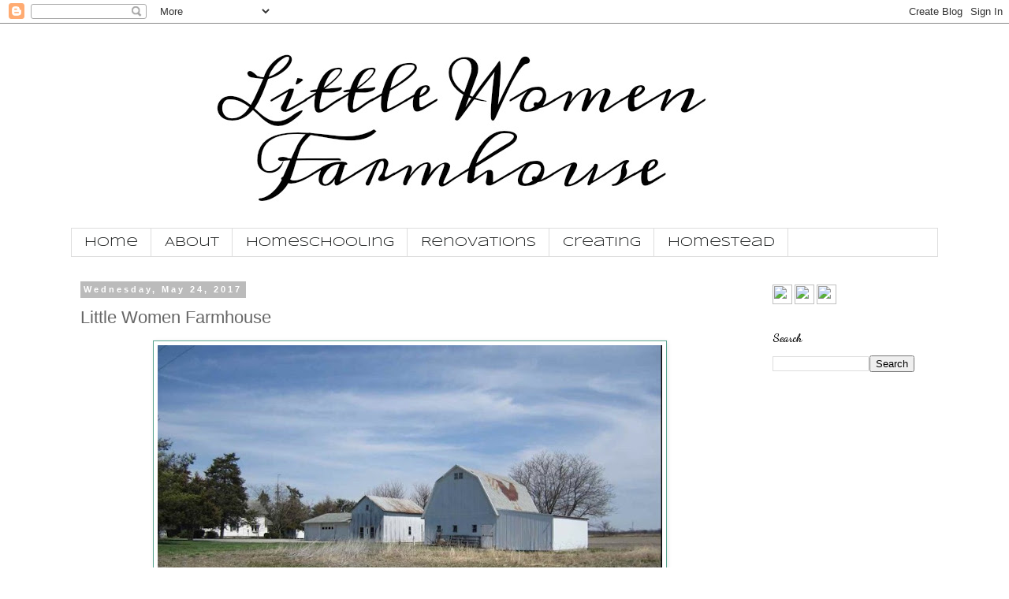

--- FILE ---
content_type: text/html; charset=UTF-8
request_url: http://www.littlewomenfarmhouse.com/2017/05/little-women-farmhouse.html
body_size: 20450
content:
<!DOCTYPE html>
<html class='v2' dir='ltr' xmlns='http://www.w3.org/1999/xhtml' xmlns:b='http://www.google.com/2005/gml/b' xmlns:data='http://www.google.com/2005/gml/data' xmlns:expr='http://www.google.com/2005/gml/expr'>
<head>
<link href='https://www.blogger.com/static/v1/widgets/335934321-css_bundle_v2.css' rel='stylesheet' type='text/css'/>
<meta content='width=1100' name='viewport'/>
<meta content='text/html; charset=UTF-8' http-equiv='Content-Type'/>
<meta content='blogger' name='generator'/>
<link href='http://www.littlewomenfarmhouse.com/favicon.ico' rel='icon' type='image/x-icon'/>
<link href='http://www.littlewomenfarmhouse.com/2017/05/little-women-farmhouse.html' rel='canonical'/>
<link rel="alternate" type="application/atom+xml" title="Little Women Farmhouse - Atom" href="http://www.littlewomenfarmhouse.com/feeds/posts/default" />
<link rel="alternate" type="application/rss+xml" title="Little Women Farmhouse - RSS" href="http://www.littlewomenfarmhouse.com/feeds/posts/default?alt=rss" />
<link rel="service.post" type="application/atom+xml" title="Little Women Farmhouse - Atom" href="https://www.blogger.com/feeds/7450627625081859759/posts/default" />

<link rel="alternate" type="application/atom+xml" title="Little Women Farmhouse - Atom" href="http://www.littlewomenfarmhouse.com/feeds/8399088963587413487/comments/default" />
<!--Can't find substitution for tag [blog.ieCssRetrofitLinks]-->
<link href='https://blogger.googleusercontent.com/img/b/R29vZ2xl/AVvXsEhPnq_9dpylEqRkRdZlrWdveGSw1j3z7nYj6o_nnOu17HEbYt4dvvMQZiHc1lfPZ5_Q1fAMBsKG8NCljZw8snlpxgHlafBDHKqy8y6mzHC3xV3-PtmkCyTO9s_C_ibHAnneoP7MEZeTcM2J/s640/FullSizeRender.jpg' rel='image_src'/>
<meta content='http://www.littlewomenfarmhouse.com/2017/05/little-women-farmhouse.html' property='og:url'/>
<meta content='Little Women Farmhouse' property='og:title'/>
<meta content='     I&#39;m fairly sure everyone else refers to our farmhouse as the &quot;Rooster on the Barn Farmhouse.&quot; But I&#39;m referring to it as the Little Wom...' property='og:description'/>
<meta content='https://blogger.googleusercontent.com/img/b/R29vZ2xl/AVvXsEhPnq_9dpylEqRkRdZlrWdveGSw1j3z7nYj6o_nnOu17HEbYt4dvvMQZiHc1lfPZ5_Q1fAMBsKG8NCljZw8snlpxgHlafBDHKqy8y6mzHC3xV3-PtmkCyTO9s_C_ibHAnneoP7MEZeTcM2J/w1200-h630-p-k-no-nu/FullSizeRender.jpg' property='og:image'/>
<title>Little Women Farmhouse: Little Women Farmhouse</title>
<style type='text/css'>@font-face{font-family:'Dancing Script';font-style:normal;font-weight:700;font-display:swap;src:url(//fonts.gstatic.com/s/dancingscript/v29/If2cXTr6YS-zF4S-kcSWSVi_sxjsohD9F50Ruu7B1i03Rep8hNX6plRPjLo.woff2)format('woff2');unicode-range:U+0102-0103,U+0110-0111,U+0128-0129,U+0168-0169,U+01A0-01A1,U+01AF-01B0,U+0300-0301,U+0303-0304,U+0308-0309,U+0323,U+0329,U+1EA0-1EF9,U+20AB;}@font-face{font-family:'Dancing Script';font-style:normal;font-weight:700;font-display:swap;src:url(//fonts.gstatic.com/s/dancingscript/v29/If2cXTr6YS-zF4S-kcSWSVi_sxjsohD9F50Ruu7B1i03ROp8hNX6plRPjLo.woff2)format('woff2');unicode-range:U+0100-02BA,U+02BD-02C5,U+02C7-02CC,U+02CE-02D7,U+02DD-02FF,U+0304,U+0308,U+0329,U+1D00-1DBF,U+1E00-1E9F,U+1EF2-1EFF,U+2020,U+20A0-20AB,U+20AD-20C0,U+2113,U+2C60-2C7F,U+A720-A7FF;}@font-face{font-family:'Dancing Script';font-style:normal;font-weight:700;font-display:swap;src:url(//fonts.gstatic.com/s/dancingscript/v29/If2cXTr6YS-zF4S-kcSWSVi_sxjsohD9F50Ruu7B1i03Sup8hNX6plRP.woff2)format('woff2');unicode-range:U+0000-00FF,U+0131,U+0152-0153,U+02BB-02BC,U+02C6,U+02DA,U+02DC,U+0304,U+0308,U+0329,U+2000-206F,U+20AC,U+2122,U+2191,U+2193,U+2212,U+2215,U+FEFF,U+FFFD;}@font-face{font-family:'Syncopate';font-style:normal;font-weight:400;font-display:swap;src:url(//fonts.gstatic.com/s/syncopate/v24/pe0sMIuPIYBCpEV5eFdCC_e_Kdxic2wp.woff2)format('woff2');unicode-range:U+0100-02BA,U+02BD-02C5,U+02C7-02CC,U+02CE-02D7,U+02DD-02FF,U+0304,U+0308,U+0329,U+1D00-1DBF,U+1E00-1E9F,U+1EF2-1EFF,U+2020,U+20A0-20AB,U+20AD-20C0,U+2113,U+2C60-2C7F,U+A720-A7FF;}@font-face{font-family:'Syncopate';font-style:normal;font-weight:400;font-display:swap;src:url(//fonts.gstatic.com/s/syncopate/v24/pe0sMIuPIYBCpEV5eFdCBfe_Kdxicw.woff2)format('woff2');unicode-range:U+0000-00FF,U+0131,U+0152-0153,U+02BB-02BC,U+02C6,U+02DA,U+02DC,U+0304,U+0308,U+0329,U+2000-206F,U+20AC,U+2122,U+2191,U+2193,U+2212,U+2215,U+FEFF,U+FFFD;}</style>
<style id='page-skin-1' type='text/css'><!--
/*
-----------------------------------------------
Blogger Template Style
Name:     Simple
Designer: Blogger
URL:      www.blogger.com
----------------------------------------------- */
/* Content
----------------------------------------------- */
body {
font: normal normal 12px 'Trebuchet MS', Trebuchet, Verdana, sans-serif;
color: #666666;
background: #ffffff none repeat scroll top left;
padding: 0 0 0 0;
}
html body .region-inner {
min-width: 0;
max-width: 100%;
width: auto;
}
h2 {
font-size: 22px;
}
a:link {
text-decoration:none;
color: #2288bb;
}
a:visited {
text-decoration:none;
color: #888888;
}
a:hover {
text-decoration:underline;
color: #33aaff;
}
.body-fauxcolumn-outer .fauxcolumn-inner {
background: transparent none repeat scroll top left;
_background-image: none;
}
.body-fauxcolumn-outer .cap-top {
position: absolute;
z-index: 1;
height: 400px;
width: 100%;
}
.body-fauxcolumn-outer .cap-top .cap-left {
width: 100%;
background: transparent none repeat-x scroll top left;
_background-image: none;
}
.content-outer {
-moz-box-shadow: 0 0 0 rgba(0, 0, 0, .15);
-webkit-box-shadow: 0 0 0 rgba(0, 0, 0, .15);
-goog-ms-box-shadow: 0 0 0 #333333;
box-shadow: 0 0 0 rgba(0, 0, 0, .15);
margin-bottom: 1px;
}
.content-inner {
padding: 10px 40px;
}
.content-inner {
background-color: #ffffff;
}
/* Header
----------------------------------------------- */
.header-outer {
background: transparent none repeat-x scroll 0 -400px;
_background-image: none;
}
.Header h1 {
font: normal normal 40px 'Trebuchet MS',Trebuchet,Verdana,sans-serif;
color: #000000;
text-shadow: 0 0 0 rgba(0, 0, 0, .2);
}
.Header h1 a {
color: #000000;
}
.Header .description {
font-size: 18px;
color: #000000;
}
.header-inner .Header .titlewrapper {
padding: 22px 0;
}
.header-inner .Header .descriptionwrapper {
padding: 0 0;
}
/* Tabs
----------------------------------------------- */
.tabs-inner .section:first-child {
border-top: 0 solid #dddddd;
}
.tabs-inner .section:first-child ul {
margin-top: -1px;
border-top: 1px solid #dddddd;
border-left: 1px solid #dddddd;
border-right: 1px solid #dddddd;
}
.tabs-inner .widget ul {
background: #ffffff none repeat-x scroll 0 -800px;
_background-image: none;
border-bottom: 1px solid #dddddd;
margin-top: 0;
margin-left: -30px;
margin-right: -30px;
}
.tabs-inner .widget li a {
display: inline-block;
padding: .6em 1em;
font: normal normal 16px Syncopate;
color: #191b1b;
border-left: 1px solid #ffffff;
border-right: 1px solid #dddddd;
}
.tabs-inner .widget li:first-child a {
border-left: none;
}
.tabs-inner .widget li.selected a, .tabs-inner .widget li a:hover {
color: #000000;
background-color: #eeeeee;
text-decoration: none;
}
/* Columns
----------------------------------------------- */
.main-outer {
border-top: 0 solid transparent;
}
.fauxcolumn-left-outer .fauxcolumn-inner {
border-right: 1px solid transparent;
}
.fauxcolumn-right-outer .fauxcolumn-inner {
border-left: 1px solid transparent;
}
/* Headings
----------------------------------------------- */
div.widget > h2,
div.widget h2.title {
margin: 0 0 1em 0;
font: normal bold 14px Dancing Script;
color: #000000;
}
/* Widgets
----------------------------------------------- */
.widget .zippy {
color: #999999;
text-shadow: 2px 2px 1px rgba(0, 0, 0, .1);
}
.widget .popular-posts ul {
list-style: none;
}
/* Posts
----------------------------------------------- */
h2.date-header {
font: normal bold 11px Arial, Tahoma, Helvetica, FreeSans, sans-serif;
}
.date-header span {
background-color: #bbbbbb;
color: #ffffff;
padding: 0.4em;
letter-spacing: 3px;
margin: inherit;
}
.main-inner {
padding-top: 35px;
padding-bottom: 65px;
}
.main-inner .column-center-inner {
padding: 0 0;
}
.main-inner .column-center-inner .section {
margin: 0 1em;
}
.post {
margin: 0 0 45px 0;
}
h3.post-title, .comments h4 {
font: normal normal 22px 'Trebuchet MS',Trebuchet,Verdana,sans-serif;
margin: .75em 0 0;
}
.post-body {
font-size: 110%;
line-height: 1.4;
position: relative;
}
.post-body img, .post-body .tr-caption-container, .Profile img, .Image img,
.BlogList .item-thumbnail img {
padding: 2px;
background: #ffffff;
border: 1px solid #57a38e;
-moz-box-shadow: 1px 1px 5px rgba(0, 0, 0, .1);
-webkit-box-shadow: 1px 1px 5px rgba(0, 0, 0, .1);
box-shadow: 1px 1px 5px rgba(0, 0, 0, .1);
}
.post-body img, .post-body .tr-caption-container {
padding: 5px;
}
.post-body .tr-caption-container {
color: #77604d;
}
.post-body .tr-caption-container img {
padding: 0;
background: transparent;
border: none;
-moz-box-shadow: 0 0 0 rgba(0, 0, 0, .1);
-webkit-box-shadow: 0 0 0 rgba(0, 0, 0, .1);
box-shadow: 0 0 0 rgba(0, 0, 0, .1);
}
.post-header {
margin: 0 0 1.5em;
line-height: 1.6;
font-size: 90%;
}
.post-footer {
margin: 20px -2px 0;
padding: 5px 10px;
color: #666666;
background-color: #eeeeee;
border-bottom: 1px solid #eeeeee;
line-height: 1.6;
font-size: 90%;
}
#comments .comment-author {
padding-top: 1.5em;
border-top: 1px solid transparent;
background-position: 0 1.5em;
}
#comments .comment-author:first-child {
padding-top: 0;
border-top: none;
}
.avatar-image-container {
margin: .2em 0 0;
}
#comments .avatar-image-container img {
border: 1px solid #57a38e;
}
/* Comments
----------------------------------------------- */
.comments .comments-content .icon.blog-author {
background-repeat: no-repeat;
background-image: url([data-uri]);
}
.comments .comments-content .loadmore a {
border-top: 1px solid #999999;
border-bottom: 1px solid #999999;
}
.comments .comment-thread.inline-thread {
background-color: #eeeeee;
}
.comments .continue {
border-top: 2px solid #999999;
}
/* Accents
---------------------------------------------- */
.section-columns td.columns-cell {
border-left: 1px solid transparent;
}
.blog-pager {
background: transparent url(//www.blogblog.com/1kt/simple/paging_dot.png) repeat-x scroll top center;
}
.blog-pager-older-link, .home-link,
.blog-pager-newer-link {
background-color: #ffffff;
padding: 5px;
}
.footer-outer {
border-top: 1px dashed #bbbbbb;
}
/* Mobile
----------------------------------------------- */
body.mobile  {
background-size: auto;
}
.mobile .body-fauxcolumn-outer {
background: transparent none repeat scroll top left;
}
.mobile .body-fauxcolumn-outer .cap-top {
background-size: 100% auto;
}
.mobile .content-outer {
-webkit-box-shadow: 0 0 3px rgba(0, 0, 0, .15);
box-shadow: 0 0 3px rgba(0, 0, 0, .15);
}
.mobile .tabs-inner .widget ul {
margin-left: 0;
margin-right: 0;
}
.mobile .post {
margin: 0;
}
.mobile .main-inner .column-center-inner .section {
margin: 0;
}
.mobile .date-header span {
padding: 0.1em 10px;
margin: 0 -10px;
}
.mobile h3.post-title {
margin: 0;
}
.mobile .blog-pager {
background: transparent none no-repeat scroll top center;
}
.mobile .footer-outer {
border-top: none;
}
.mobile .main-inner, .mobile .footer-inner {
background-color: #ffffff;
}
.mobile-index-contents {
color: #666666;
}
.mobile-link-button {
background-color: #2288bb;
}
.mobile-link-button a:link, .mobile-link-button a:visited {
color: #ffffff;
}
.mobile .tabs-inner .section:first-child {
border-top: none;
}
.mobile .tabs-inner .PageList .widget-content {
background-color: #eeeeee;
color: #000000;
border-top: 1px solid #dddddd;
border-bottom: 1px solid #dddddd;
}
.mobile .tabs-inner .PageList .widget-content .pagelist-arrow {
border-left: 1px solid #dddddd;
}

--></style>
<style id='template-skin-1' type='text/css'><!--
body {
min-width: 1180px;
}
.content-outer, .content-fauxcolumn-outer, .region-inner {
min-width: 1180px;
max-width: 1180px;
_width: 1180px;
}
.main-inner .columns {
padding-left: 0px;
padding-right: 240px;
}
.main-inner .fauxcolumn-center-outer {
left: 0px;
right: 240px;
/* IE6 does not respect left and right together */
_width: expression(this.parentNode.offsetWidth -
parseInt("0px") -
parseInt("240px") + 'px');
}
.main-inner .fauxcolumn-left-outer {
width: 0px;
}
.main-inner .fauxcolumn-right-outer {
width: 240px;
}
.main-inner .column-left-outer {
width: 0px;
right: 100%;
margin-left: -0px;
}
.main-inner .column-right-outer {
width: 240px;
margin-right: -240px;
}
#layout {
min-width: 0;
}
#layout .content-outer {
min-width: 0;
width: 800px;
}
#layout .region-inner {
min-width: 0;
width: auto;
}
--></style>
<link href='https://www.blogger.com/dyn-css/authorization.css?targetBlogID=7450627625081859759&amp;zx=744335f6-8539-4716-8cfc-5a0a3ca8912b' media='none' onload='if(media!=&#39;all&#39;)media=&#39;all&#39;' rel='stylesheet'/><noscript><link href='https://www.blogger.com/dyn-css/authorization.css?targetBlogID=7450627625081859759&amp;zx=744335f6-8539-4716-8cfc-5a0a3ca8912b' rel='stylesheet'/></noscript>
<meta name='google-adsense-platform-account' content='ca-host-pub-1556223355139109'/>
<meta name='google-adsense-platform-domain' content='blogspot.com'/>

<link rel="stylesheet" href="https://fonts.googleapis.com/css2?display=swap&family=Calibri"></head>
<body class='loading variant-simplysimple'>
<div class='navbar section' id='navbar'><div class='widget Navbar' data-version='1' id='Navbar1'><script type="text/javascript">
    function setAttributeOnload(object, attribute, val) {
      if(window.addEventListener) {
        window.addEventListener('load',
          function(){ object[attribute] = val; }, false);
      } else {
        window.attachEvent('onload', function(){ object[attribute] = val; });
      }
    }
  </script>
<div id="navbar-iframe-container"></div>
<script type="text/javascript" src="https://apis.google.com/js/platform.js"></script>
<script type="text/javascript">
      gapi.load("gapi.iframes:gapi.iframes.style.bubble", function() {
        if (gapi.iframes && gapi.iframes.getContext) {
          gapi.iframes.getContext().openChild({
              url: 'https://www.blogger.com/navbar/7450627625081859759?po\x3d8399088963587413487\x26origin\x3dhttp://www.littlewomenfarmhouse.com',
              where: document.getElementById("navbar-iframe-container"),
              id: "navbar-iframe"
          });
        }
      });
    </script><script type="text/javascript">
(function() {
var script = document.createElement('script');
script.type = 'text/javascript';
script.src = '//pagead2.googlesyndication.com/pagead/js/google_top_exp.js';
var head = document.getElementsByTagName('head')[0];
if (head) {
head.appendChild(script);
}})();
</script>
</div></div>
<div class='body-fauxcolumns'>
<div class='fauxcolumn-outer body-fauxcolumn-outer'>
<div class='cap-top'>
<div class='cap-left'></div>
<div class='cap-right'></div>
</div>
<div class='fauxborder-left'>
<div class='fauxborder-right'></div>
<div class='fauxcolumn-inner'>
</div>
</div>
<div class='cap-bottom'>
<div class='cap-left'></div>
<div class='cap-right'></div>
</div>
</div>
</div>
<div class='content'>
<div class='content-fauxcolumns'>
<div class='fauxcolumn-outer content-fauxcolumn-outer'>
<div class='cap-top'>
<div class='cap-left'></div>
<div class='cap-right'></div>
</div>
<div class='fauxborder-left'>
<div class='fauxborder-right'></div>
<div class='fauxcolumn-inner'>
</div>
</div>
<div class='cap-bottom'>
<div class='cap-left'></div>
<div class='cap-right'></div>
</div>
</div>
</div>
<div class='content-outer'>
<div class='content-cap-top cap-top'>
<div class='cap-left'></div>
<div class='cap-right'></div>
</div>
<div class='fauxborder-left content-fauxborder-left'>
<div class='fauxborder-right content-fauxborder-right'></div>
<div class='content-inner'>
<header>
<div class='header-outer'>
<div class='header-cap-top cap-top'>
<div class='cap-left'></div>
<div class='cap-right'></div>
</div>
<div class='fauxborder-left header-fauxborder-left'>
<div class='fauxborder-right header-fauxborder-right'></div>
<div class='region-inner header-inner'>
<div class='header section' id='header'><div class='widget Header' data-version='1' id='Header1'>
<div id='header-inner'>
<a href='http://www.littlewomenfarmhouse.com/' style='display: block'>
<img alt='Little Women Farmhouse' height='250px; ' id='Header1_headerimg' src='https://blogger.googleusercontent.com/img/b/R29vZ2xl/AVvXsEjMqui09gZeFNIBGjHBUUL7G3wtnXhymKQDNBYa8MbhD7ywjPPSG26d-KTjFm74m915azprnW-rcaf5p3WjgfUrNUikknLEJ8OyLj8WacnEzAp2XrKad-IZi3WqiU46S90a_YU6IUMMFDwv/s1140/LWF+blog+2.jpg' style='display: block' width='970px; '/>
</a>
</div>
</div></div>
</div>
</div>
<div class='header-cap-bottom cap-bottom'>
<div class='cap-left'></div>
<div class='cap-right'></div>
</div>
</div>
</header>
<div class='tabs-outer'>
<div class='tabs-cap-top cap-top'>
<div class='cap-left'></div>
<div class='cap-right'></div>
</div>
<div class='fauxborder-left tabs-fauxborder-left'>
<div class='fauxborder-right tabs-fauxborder-right'></div>
<div class='region-inner tabs-inner'>
<div class='tabs section' id='crosscol'><div class='widget PageList' data-version='1' id='PageList1'>
<div class='widget-content'>
<ul>
<li>
<a href='http://www.littlewomenfarmhouse.com/'>Home</a>
</li>
<li>
<a href='http://www.littlewomenfarmhouse.com/p/about-m.html'>About</a>
</li>
<li>
<a href='http://www.littlewomenfarmhouse.com/p/homeschool.html'>Homeschooling</a>
</li>
<li>
<a href='http://www.littlewomenfarmhouse.com/p/house-reno.html'>Renovations</a>
</li>
<li>
<a href='http://www.littlewomenfarmhouse.com/p/creating.html'>Creating</a>
</li>
<li>
<a href='http://www.littlewomenfarmhouse.com/p/homestead.html'>Homestead</a>
</li>
</ul>
<div class='clear'></div>
</div>
</div></div>
<div class='tabs no-items section' id='crosscol-overflow'></div>
</div>
</div>
<div class='tabs-cap-bottom cap-bottom'>
<div class='cap-left'></div>
<div class='cap-right'></div>
</div>
</div>
<div class='main-outer'>
<div class='main-cap-top cap-top'>
<div class='cap-left'></div>
<div class='cap-right'></div>
</div>
<div class='fauxborder-left main-fauxborder-left'>
<div class='fauxborder-right main-fauxborder-right'></div>
<div class='region-inner main-inner'>
<div class='columns fauxcolumns'>
<div class='fauxcolumn-outer fauxcolumn-center-outer'>
<div class='cap-top'>
<div class='cap-left'></div>
<div class='cap-right'></div>
</div>
<div class='fauxborder-left'>
<div class='fauxborder-right'></div>
<div class='fauxcolumn-inner'>
</div>
</div>
<div class='cap-bottom'>
<div class='cap-left'></div>
<div class='cap-right'></div>
</div>
</div>
<div class='fauxcolumn-outer fauxcolumn-left-outer'>
<div class='cap-top'>
<div class='cap-left'></div>
<div class='cap-right'></div>
</div>
<div class='fauxborder-left'>
<div class='fauxborder-right'></div>
<div class='fauxcolumn-inner'>
</div>
</div>
<div class='cap-bottom'>
<div class='cap-left'></div>
<div class='cap-right'></div>
</div>
</div>
<div class='fauxcolumn-outer fauxcolumn-right-outer'>
<div class='cap-top'>
<div class='cap-left'></div>
<div class='cap-right'></div>
</div>
<div class='fauxborder-left'>
<div class='fauxborder-right'></div>
<div class='fauxcolumn-inner'>
</div>
</div>
<div class='cap-bottom'>
<div class='cap-left'></div>
<div class='cap-right'></div>
</div>
</div>
<!-- corrects IE6 width calculation -->
<div class='columns-inner'>
<div class='column-center-outer'>
<div class='column-center-inner'>
<div class='main section' id='main'><div class='widget Blog' data-version='1' id='Blog1'>
<div class='blog-posts hfeed'>

          <div class="date-outer">
        
<h2 class='date-header'><span>Wednesday, May 24, 2017</span></h2>

          <div class="date-posts">
        
<div class='post-outer'>
<div class='post hentry uncustomized-post-template' itemprop='blogPost' itemscope='itemscope' itemtype='http://schema.org/BlogPosting'>
<meta content='https://blogger.googleusercontent.com/img/b/R29vZ2xl/AVvXsEhPnq_9dpylEqRkRdZlrWdveGSw1j3z7nYj6o_nnOu17HEbYt4dvvMQZiHc1lfPZ5_Q1fAMBsKG8NCljZw8snlpxgHlafBDHKqy8y6mzHC3xV3-PtmkCyTO9s_C_ibHAnneoP7MEZeTcM2J/s640/FullSizeRender.jpg' itemprop='image_url'/>
<meta content='7450627625081859759' itemprop='blogId'/>
<meta content='8399088963587413487' itemprop='postId'/>
<a name='8399088963587413487'></a>
<h3 class='post-title entry-title' itemprop='name'>
Little Women Farmhouse
</h3>
<div class='post-header'>
<div class='post-header-line-1'></div>
</div>
<div class='post-body entry-content' id='post-body-8399088963587413487' itemprop='description articleBody'>
<div class="separator" style="clear: both; text-align: center;">
<a href="https://blogger.googleusercontent.com/img/b/R29vZ2xl/AVvXsEhPnq_9dpylEqRkRdZlrWdveGSw1j3z7nYj6o_nnOu17HEbYt4dvvMQZiHc1lfPZ5_Q1fAMBsKG8NCljZw8snlpxgHlafBDHKqy8y6mzHC3xV3-PtmkCyTO9s_C_ibHAnneoP7MEZeTcM2J/s1600/FullSizeRender.jpg" imageanchor="1" style="margin-left: 1em; margin-right: 1em;"><img border="0" height="464" src="https://blogger.googleusercontent.com/img/b/R29vZ2xl/AVvXsEhPnq_9dpylEqRkRdZlrWdveGSw1j3z7nYj6o_nnOu17HEbYt4dvvMQZiHc1lfPZ5_Q1fAMBsKG8NCljZw8snlpxgHlafBDHKqy8y6mzHC3xV3-PtmkCyTO9s_C_ibHAnneoP7MEZeTcM2J/s640/FullSizeRender.jpg" width="640" /></a></div>
<div class="separator" style="clear: both; text-align: center;">
<br /></div>
<div class="separator" style="clear: both; text-align: left;">
I'm fairly sure everyone else refers to our farmhouse as the "Rooster on the Barn Farmhouse." But I'm referring to it as the Little Women Farmhouse. The outbuildings were originally what drew me to <a href="http://www.songsofjubilee.com/2017/05/finding-farmhouse-part-4.html?showComment=1495681643819#c782668525729626433">our farmhouse</a> (there are <i>eight </i>of them!). I didn't particularly care for the exterior of our farmhouse, though I loved that it was white with black shutters. The interior was smaller than I hoped for, but I loved that much of the original character remained. In the end, however, I realized the house was perfect for our family. Before we bought the farm, it was always in the same family. There was originally a log cabin on the property, and the farmhouse was built in 1931. The previous owner, Joseph Buchtman, moved to the farm in the 1970s with his wife and five of their seven children (two were grown already). I figured if a couple and five children could live in this home, certainly we could! Plus, the front of this home is an addition, so they lived in the home for several years when it was even smaller!</div>
<div class="separator" style="clear: both; text-align: left;">
<br /></div>
<div class="separator" style="clear: both; text-align: center;">
<a href="https://blogger.googleusercontent.com/img/b/R29vZ2xl/AVvXsEi3N403CFSURt2io8kDcygGU1DdYFLIQgMB2yZ1r437MtqJzAMQ7GovbCRQF05v6tXLfLiGv7xEQEd5RUdz2sZSKfTnNkumNtCCd0FTF3fKHakmZvmHRynlo_torv0mnCuE1p9XKunWNOoj/s1600/DSC_0760.jpg" imageanchor="1" style="margin-left: 1em; margin-right: 1em;"><img border="0" height="426" src="https://blogger.googleusercontent.com/img/b/R29vZ2xl/AVvXsEi3N403CFSURt2io8kDcygGU1DdYFLIQgMB2yZ1r437MtqJzAMQ7GovbCRQF05v6tXLfLiGv7xEQEd5RUdz2sZSKfTnNkumNtCCd0FTF3fKHakmZvmHRynlo_torv0mnCuE1p9XKunWNOoj/s640/DSC_0760.jpg" width="640" /></a></div>
<div class="separator" style="clear: both; text-align: center;">
<br /></div>
<div class="separator" style="clear: both; text-align: center;">
<a href="https://blogger.googleusercontent.com/img/b/R29vZ2xl/AVvXsEhOO73jfXYIggFbduBt8fqtKFZnLba0Y9fUYF2927qM-sDqPXYpBrRUwv4wUIbcUGSuxarnC2q4PQ5oOWbiQfwQE2QZL2_Mp09Mlma_G7SNN2gvMeVfeOYiQQkxqcqcERefSLO1znokpKic/s1600/FullSizeRender.jpg" imageanchor="1" style="margin-left: 1em; margin-right: 1em;"><img border="0" height="468" src="https://blogger.googleusercontent.com/img/b/R29vZ2xl/AVvXsEhOO73jfXYIggFbduBt8fqtKFZnLba0Y9fUYF2927qM-sDqPXYpBrRUwv4wUIbcUGSuxarnC2q4PQ5oOWbiQfwQE2QZL2_Mp09Mlma_G7SNN2gvMeVfeOYiQQkxqcqcERefSLO1znokpKic/s640/FullSizeRender.jpg" width="640" /></a></div>
<div class="separator" style="clear: both; text-align: center;">
<br /></div>
<div class="separator" style="clear: both; text-align: left;">
The barn is my absolute favorite kind of barn... white with a round roof! If you look at the first picture, you can see that the previous owners put a rooster design in the shingles! It's a unique feature to the farm. The garage and workshop are connected. The workshop was on the property first, and then the three car garage was added on. The workshop was built in 1925 and the barn was built in 1935, with the lean-to being a 1983 addition. The barn is the perfect size for our small hobby farm. The workshop is an amazing answer to prayer, and I am excited that Ben will have this space as he is a gifted handyman. The three car garage is a special bonus as it wasn't a need for us, but it sure will be nice to have! Also, speaking of bonuses... the paved driveway is incredible!</div>
<div class="separator" style="clear: both; text-align: center;">
<br /></div>
<div class="separator" style="clear: both; text-align: center;">
<a href="https://blogger.googleusercontent.com/img/b/R29vZ2xl/AVvXsEgT6yHRdt16HD6NVr-Z7y1P1lTj5m506qaoes51nhE38IjE96OMPyOXYq0ujYCI8cPafibKAI5JlydPEHSOZD82GHTETRVUn1Cuq_zxXze01Qo9ggwMx9MkNMK1N49VmJf-Ke4OmVTRG5i0/s1600/ISqlpr3sfgrvnl1000000000.jpg" imageanchor="1" style="margin-left: 1em; margin-right: 1em;"><img border="0" height="480" src="https://blogger.googleusercontent.com/img/b/R29vZ2xl/AVvXsEgT6yHRdt16HD6NVr-Z7y1P1lTj5m506qaoes51nhE38IjE96OMPyOXYq0ujYCI8cPafibKAI5JlydPEHSOZD82GHTETRVUn1Cuq_zxXze01Qo9ggwMx9MkNMK1N49VmJf-Ke4OmVTRG5i0/s640/ISqlpr3sfgrvnl1000000000.jpg" width="640" /></a></div>
<div class="separator" style="clear: both; text-align: center;">
<br /></div>
<div class="separator" style="clear: both; text-align: center;">
<a href="https://blogger.googleusercontent.com/img/b/R29vZ2xl/AVvXsEizCtSMzo00sPK3Phy9q-2mqe2Tt08v9zFpPPx7X-ZWWqYRDIHIYOWuNrPo6repfTfv1McWsnPR1SPG5WQAxpI4myYvus1RcgKV1pV6X2m0OVmZ9rJD_OTU-vqQWMNFkkoVPPLSDzo1UBxc/s1600/DSC_0752.jpg" imageanchor="1" style="margin-left: 1em; margin-right: 1em;"><img border="0" height="426" src="https://blogger.googleusercontent.com/img/b/R29vZ2xl/AVvXsEizCtSMzo00sPK3Phy9q-2mqe2Tt08v9zFpPPx7X-ZWWqYRDIHIYOWuNrPo6repfTfv1McWsnPR1SPG5WQAxpI4myYvus1RcgKV1pV6X2m0OVmZ9rJD_OTU-vqQWMNFkkoVPPLSDzo1UBxc/s640/DSC_0752.jpg" width="640" /></a></div>
<div class="separator" style="clear: both; text-align: center;">
<br /></div>
<div class="separator" style="clear: both; text-align: center;">
<a href="https://blogger.googleusercontent.com/img/b/R29vZ2xl/AVvXsEgwYIwf3D53-qKLtVhgJKoHNBMH-gq4f0hSDG9XKcaHIUpjbxlnd8Ama-g06yYPiYQcUyW5FKfkttUVs4KOP8Od87DYT-u5HuxUEiX9AnzGJG-2Vd5fSbGuWlqw21FjrjoAVrk7PsJQuEeQ/s1600/ISifnfllb8jynl1000000000.jpg" imageanchor="1" style="margin-left: 1em; margin-right: 1em;"><img border="0" height="480" src="https://blogger.googleusercontent.com/img/b/R29vZ2xl/AVvXsEgwYIwf3D53-qKLtVhgJKoHNBMH-gq4f0hSDG9XKcaHIUpjbxlnd8Ama-g06yYPiYQcUyW5FKfkttUVs4KOP8Od87DYT-u5HuxUEiX9AnzGJG-2Vd5fSbGuWlqw21FjrjoAVrk7PsJQuEeQ/s640/ISifnfllb8jynl1000000000.jpg" width="640" /></a></div>
<div class="separator" style="clear: both; text-align: center;">
<br /></div>
<div class="separator" style="clear: both; text-align: left;">
I knew when we had a farm that I really wanted to raise chickens. A couple months ago, Ben and I were looking at chicken coops online, and he was discussing perhaps building it then while he had the time. We are glad he didn't, because this house came with a chicken coop and a small chick starter house next door! I love the chippy white paint on the building and the farm door. The poultry building was built in 1920, so it predates the farmhouse!</div>
<div class="separator" style="clear: both; text-align: center;">
<br /></div>
<div class="separator" style="clear: both; text-align: center;">
<a href="https://blogger.googleusercontent.com/img/b/R29vZ2xl/AVvXsEjXMZp-ivoG2y4hPpPUbhNkiHZI132p_RBDirMszi2jFL0N97sTuqIrA1CcGGFf7p0P7tu6iBX5TZnA2BwGbt0a6xz0DnYiCCNSyV2ruNqe8aySd6T3ls5N9Gl1K23ilXWxTSF-PlbHtGDu/s1600/DSC_0759.jpg" imageanchor="1" style="margin-left: 1em; margin-right: 1em;"><img border="0" height="426" src="https://blogger.googleusercontent.com/img/b/R29vZ2xl/AVvXsEjXMZp-ivoG2y4hPpPUbhNkiHZI132p_RBDirMszi2jFL0N97sTuqIrA1CcGGFf7p0P7tu6iBX5TZnA2BwGbt0a6xz0DnYiCCNSyV2ruNqe8aySd6T3ls5N9Gl1K23ilXWxTSF-PlbHtGDu/s640/DSC_0759.jpg" width="640" /></a></div>
<div class="separator" style="clear: both; text-align: center;">
<br /></div>
<div class="separator" style="clear: both; text-align: left;">
There is a small utility shed, and this is the newest outbuilding on the property, built in 1985. Beside it is a grapevine.</div>
<div class="separator" style="clear: both; text-align: center;">
<br /></div>
<div class="separator" style="clear: both; text-align: center;">
<a href="https://blogger.googleusercontent.com/img/b/R29vZ2xl/AVvXsEg36gp1gHDXDD8FFpgaOjBU_v-0Jkr6Mdhd1-iaZP44yvR5Si94180Z4VOHrBXCye6Zkq9VgIIZCHen5o5lfcdhVssifz1gpJKbVxLY7lUEeLFxJmhuaf8GR6JULqgGe96yKKfclfUEl7u_/s1600/DSC_0749.JPG" imageanchor="1" style="margin-left: 1em; margin-right: 1em;"><img border="0" height="426" src="https://blogger.googleusercontent.com/img/b/R29vZ2xl/AVvXsEg36gp1gHDXDD8FFpgaOjBU_v-0Jkr6Mdhd1-iaZP44yvR5Si94180Z4VOHrBXCye6Zkq9VgIIZCHen5o5lfcdhVssifz1gpJKbVxLY7lUEeLFxJmhuaf8GR6JULqgGe96yKKfclfUEl7u_/s640/DSC_0749.JPG" width="640" /></a></div>
<div class="separator" style="clear: both; text-align: center;">
<br /></div>
<div class="separator" style="clear: both; text-align: left;">
The wood shed and corn crib is the oldest building on the property. It was built in 1910. We may turn this into a playhouse for the girls :)</div>
<div class="separator" style="clear: both; text-align: center;">
<br /></div>
<div class="separator" style="clear: both; text-align: center;">
<a href="https://blogger.googleusercontent.com/img/b/R29vZ2xl/AVvXsEiRzF5nnN9LSjjXGOOJXaoqjFjE0qIPgJkmhs77rL8VuO9wQdLj7ymx_G8OQvAY3J2QydrRkaDd30M-KnX46Vq3XJ4jYeL4I9tfNr10x7jDSZhmexDKOVNw5OwQwwtvPCNS_DSz_GWPQWgo/s1600/ISekcr1pq3ecol1000000000.jpg" imageanchor="1" style="margin-left: 1em; margin-right: 1em;"><img border="0" height="480" src="https://blogger.googleusercontent.com/img/b/R29vZ2xl/AVvXsEiRzF5nnN9LSjjXGOOJXaoqjFjE0qIPgJkmhs77rL8VuO9wQdLj7ymx_G8OQvAY3J2QydrRkaDd30M-KnX46Vq3XJ4jYeL4I9tfNr10x7jDSZhmexDKOVNw5OwQwwtvPCNS_DSz_GWPQWgo/s640/ISekcr1pq3ecol1000000000.jpg" width="640" /></a></div>
<div class="separator" style="clear: both; text-align: center;">
<br /></div>
<div class="separator" style="clear: both; text-align: left;">
And here is the building that sold me on the house: the summer kitchen. I find summer kitchens fascinating because of their history. They were built on old properties so that women could cook in the summer without overheating their house (back in the days of no air conditioner). This summer kitchen hasn't been used as one in its recent years... it was used as more of a shed, though it did have two freezers. I am planning to use this building as a homeschool room for the girls. It is directly behind the house. It will be nice to have a space just for our schooling, and I feel very thankful that the Lord blessed us with this little space. We need to do a little work to it before it is ready, but it should be ready by fall! And yes, this will be called Little Women Schoolhouse :)</div>
<br />
<div class="separator" style="clear: both; text-align: center;">
<a href="https://blogger.googleusercontent.com/img/b/R29vZ2xl/AVvXsEi0vgtVvtZBCwSedX7vmN7QoaKmVHTgAuZvB-HMBm5AbN15edEaEEplUxZyy04Twij51iOxl5w2Xszw18PYHkaLe-VFWyvUPzq6EihAnR0dQpxJxKk8thvA91E2jMKDuO2DpsnRFLl0bZfL/s1600/DSC_0750.jpg" imageanchor="1" style="margin-left: 1em; margin-right: 1em;"><img border="0" height="426" src="https://blogger.googleusercontent.com/img/b/R29vZ2xl/AVvXsEi0vgtVvtZBCwSedX7vmN7QoaKmVHTgAuZvB-HMBm5AbN15edEaEEplUxZyy04Twij51iOxl5w2Xszw18PYHkaLe-VFWyvUPzq6EihAnR0dQpxJxKk8thvA91E2jMKDuO2DpsnRFLl0bZfL/s640/DSC_0750.jpg" width="640" /></a></div>
<div class="separator" style="clear: both; text-align: center;">
<br /></div>
<div class="separator" style="clear: both; text-align: center;">
<a href="https://blogger.googleusercontent.com/img/b/R29vZ2xl/AVvXsEjMh0gW55FyS4sIF_vKkQXYVg5xJWyJo-1gRJEjasY_J-l9vbkfoBuIo_WWbIwLY4o2RIcSTFlu1j4oGf34pLscP87eC5HFHiz2r5JT7UFh7q6ZcPWhiqkpBODBAESd9IBK4cBNC_0d7jn7/s1600/DSC_0855.jpg" imageanchor="1" style="margin-left: 1em; margin-right: 1em;"><img border="0" height="426" src="https://blogger.googleusercontent.com/img/b/R29vZ2xl/AVvXsEjMh0gW55FyS4sIF_vKkQXYVg5xJWyJo-1gRJEjasY_J-l9vbkfoBuIo_WWbIwLY4o2RIcSTFlu1j4oGf34pLscP87eC5HFHiz2r5JT7UFh7q6ZcPWhiqkpBODBAESd9IBK4cBNC_0d7jn7/s640/DSC_0855.jpg" width="640" /></a></div>
<div class="separator" style="clear: both; text-align: center;">
<br /></div>
<div class="separator" style="clear: both; text-align: left;">
There are <i>so many</i>&nbsp;trees on this property! Ben counted 82!! We will take some down, but I love that there are an abundance of mature trees. There are also shrubs, flowers, fruit trees, a grape vine, and raspberry bushes. What a joy to buy an old property in the spring and watch as everything buds and blooms!</div>
<div class="separator" style="clear: both; text-align: center;">
<br /></div>
<div class="separator" style="clear: both; text-align: center;">
<a href="https://blogger.googleusercontent.com/img/b/R29vZ2xl/AVvXsEhw4UvXRHKMm1p13FgucKFnA7fDokvd5WAWwUNc3G-Z6rao47XnsFaGIFt7SrPoJ529whYA85MqscdXz-mBwjBmCBZEE5IDXPhwGF0pXhUg9yzHPt9LTVK2JhPs4qHUrSGM1qeTXH8Bxkvi/s1600/DSC_0751.jpg" imageanchor="1" style="margin-left: 1em; margin-right: 1em;"><img border="0" height="426" src="https://blogger.googleusercontent.com/img/b/R29vZ2xl/AVvXsEhw4UvXRHKMm1p13FgucKFnA7fDokvd5WAWwUNc3G-Z6rao47XnsFaGIFt7SrPoJ529whYA85MqscdXz-mBwjBmCBZEE5IDXPhwGF0pXhUg9yzHPt9LTVK2JhPs4qHUrSGM1qeTXH8Bxkvi/s640/DSC_0751.jpg" width="640" /></a></div>
<div class="separator" style="clear: both; text-align: center;">
<br /></div>
<div class="separator" style="clear: both; text-align: left;">
When you walk inside the house, there is a small entryway and then the laundry room. The bathroom is also right off the entryway. This bathroom is the only one in the house. This is very typical of old farmhouses, and we expected to find a house with just one bathroom, but we do hope by time our four daughters are teenagers that we will be able to add a second bathroom :)</div>
<br />
<div class="separator" style="clear: both; text-align: center;">
<a href="https://blogger.googleusercontent.com/img/b/R29vZ2xl/AVvXsEi5M80X0Uw0UawfpUkE2dSlEyn-cE_DaTnFBaUqSof_RBy5oEEyaXkA91Pfz8-k-AHVPfrMHLuXz46Bxzy6LsmQBwdwUYzlZ1JHT1-fBhI2WZMbkZ2fAJnkSeeAgKQlIyyBjOy7FAerX4Ig/s1600/DSC_0738.jpg" imageanchor="1" style="margin-left: 1em; margin-right: 1em;"><img border="0" height="426" src="https://blogger.googleusercontent.com/img/b/R29vZ2xl/AVvXsEi5M80X0Uw0UawfpUkE2dSlEyn-cE_DaTnFBaUqSof_RBy5oEEyaXkA91Pfz8-k-AHVPfrMHLuXz46Bxzy6LsmQBwdwUYzlZ1JHT1-fBhI2WZMbkZ2fAJnkSeeAgKQlIyyBjOy7FAerX4Ig/s640/DSC_0738.jpg" width="640" /></a></div>
<div class="separator" style="clear: both; text-align: center;">
<br /></div>
<div class="separator" style="clear: both; text-align: center;">
<a href="https://blogger.googleusercontent.com/img/b/R29vZ2xl/AVvXsEjXcgGgUzplUO7mCl7TXYRENF34Ye3xDXjgzNnVW494e6gbVtBAtD8RpLcouPIoBoL_-8PFmPB6QqeTHaAAvn5CczocopE7gqRTjhhEoFUK9miNr79diNp0QkurfxjO7BeDLGFHp8ng0aYI/s1600/ISmmb2emr9inpl1000000000.jpg" imageanchor="1" style="margin-left: 1em; margin-right: 1em;"><img border="0" height="640" src="https://blogger.googleusercontent.com/img/b/R29vZ2xl/AVvXsEjXcgGgUzplUO7mCl7TXYRENF34Ye3xDXjgzNnVW494e6gbVtBAtD8RpLcouPIoBoL_-8PFmPB6QqeTHaAAvn5CczocopE7gqRTjhhEoFUK9miNr79diNp0QkurfxjO7BeDLGFHp8ng0aYI/s640/ISmmb2emr9inpl1000000000.jpg" width="480" /></a></div>
<div class="separator" style="clear: both; text-align: center;">
<br /></div>
<div class="separator" style="clear: both; text-align: left;">
The kitchen is the next room. It is dated but in good shape and thankfully fairly neutral. I plan to paint the cabinets white and buy new hardware, but for now, that will be the extent of the renovations. We would like to do a bigger renovation down the road, but we want to live in the house for a while to get a good idea of how we want to best use the space. When we first bought the space, I really wanted to add on at some point, but after being in it several times, I'd really like to use the space we have. It's a bit "cozy" by American standards, but it's actually plenty of space for all of our needs. We are refinishing the hardwood floors throughout the house, though, which is why we haven't moved in yet, so this kitchen will have pretty new (old) floors soon!</div>
<div class="separator" style="clear: both; text-align: center;">
<br /></div>
<div class="separator" style="clear: both; text-align: center;">
<a href="https://blogger.googleusercontent.com/img/b/R29vZ2xl/AVvXsEjFITbHFOeRe2pWiI6geifSTIo1v87_2-FledTXh1ZpSrUYLxRcfKoQPNboUFZ0MEeZWuDc_48oKq9tVqQjFo68k3ijywH7W590En4YT3DQtYt-V2ZkztLQRasgFgLBB3IP_ONQshYcxlka/s1600/IMG_0113.JPG" imageanchor="1" style="margin-left: 1em; margin-right: 1em;"><img border="0" height="640" src="https://blogger.googleusercontent.com/img/b/R29vZ2xl/AVvXsEjFITbHFOeRe2pWiI6geifSTIo1v87_2-FledTXh1ZpSrUYLxRcfKoQPNboUFZ0MEeZWuDc_48oKq9tVqQjFo68k3ijywH7W590En4YT3DQtYt-V2ZkztLQRasgFgLBB3IP_ONQshYcxlka/s640/IMG_0113.JPG" width="480" /></a></div>
<div class="separator" style="clear: both; text-align: center;">
<br /></div>
<div class="separator" style="clear: both; text-align: left;">
There is an old wood stove in the kitchen. I love the character of it and am glad they left it. I really wanted a wood stove! We think we will move it to the other side of the chimney at some point so that it sits in the living room and not the kitchen, but for now, here it sits.</div>
<div class="separator" style="clear: both; text-align: left;">
<br /></div>
<div class="separator" style="clear: both; text-align: center;">
<a href="https://blogger.googleusercontent.com/img/b/R29vZ2xl/AVvXsEgKSMxlLQzNPDm_UHhNNc9XB0TZ8xKEwyzyLnSXtFOuLrr3sP0dzi3o7aW70wYo4kI8QAvxbH9eLYtYWhzh4adL26xNN6pLYw5gtidSBhR_ZbAO93o8MhSf75TJSGgmqdjgb1aCZxTHHXZb/s1600/FullSizeRender-1.jpg" imageanchor="1" style="margin-left: 1em; margin-right: 1em;"><img border="0" height="470" src="https://blogger.googleusercontent.com/img/b/R29vZ2xl/AVvXsEgKSMxlLQzNPDm_UHhNNc9XB0TZ8xKEwyzyLnSXtFOuLrr3sP0dzi3o7aW70wYo4kI8QAvxbH9eLYtYWhzh4adL26xNN6pLYw5gtidSBhR_ZbAO93o8MhSf75TJSGgmqdjgb1aCZxTHHXZb/s640/FullSizeRender-1.jpg" width="640" /></a></div>
<div class="separator" style="clear: both; text-align: center;">
<br /></div>
<div class="separator" style="clear: both; text-align: left;">
The living room and dining room are off the kitchen. We are refinishing the hardwood floors in this space too.&nbsp;</div>
<br />
<div class="separator" style="clear: both; text-align: center;">
<a href="https://blogger.googleusercontent.com/img/b/R29vZ2xl/AVvXsEgHiE_NcxyTHg-Uo7nJCTgtFN25tMPXU8u0I9DrFKjFXyhJ0JlpStO4cUiepFaox3e7pm-ApveXn7G9UMSokOTovhFglnp3uVBQg_oi3suuAaghNY2H7tvYpDnu_8CGKlU6C26OXT1xXeMp/s1600/DSC_0740.jpg" imageanchor="1" style="margin-left: 1em; margin-right: 1em;"><img border="0" height="426" src="https://blogger.googleusercontent.com/img/b/R29vZ2xl/AVvXsEgHiE_NcxyTHg-Uo7nJCTgtFN25tMPXU8u0I9DrFKjFXyhJ0JlpStO4cUiepFaox3e7pm-ApveXn7G9UMSokOTovhFglnp3uVBQg_oi3suuAaghNY2H7tvYpDnu_8CGKlU6C26OXT1xXeMp/s640/DSC_0740.jpg" width="640" /></a></div>
<div class="separator" style="clear: both; text-align: center;">
<br /></div>
<div class="separator" style="clear: both; text-align: center;">
<a href="https://blogger.googleusercontent.com/img/b/R29vZ2xl/AVvXsEg1j-wyxLfeEYtBvJyAtOTbTOsf3hIrK7MC76YxF5gX0TAtN8isMYImIE5H1JTKN-lFLyHaiwC8GMhUqN8Osw-pJmxeqhJbkpFJF4-9cl4F4qgEzbkOaHqen9IYmYTej2O71H42yFb040Rs/s1600/IMG_0117.JPG" imageanchor="1" style="margin-left: 1em; margin-right: 1em;"><img border="0" height="640" src="https://blogger.googleusercontent.com/img/b/R29vZ2xl/AVvXsEg1j-wyxLfeEYtBvJyAtOTbTOsf3hIrK7MC76YxF5gX0TAtN8isMYImIE5H1JTKN-lFLyHaiwC8GMhUqN8Osw-pJmxeqhJbkpFJF4-9cl4F4qgEzbkOaHqen9IYmYTej2O71H42yFb040Rs/s640/IMG_0117.JPG" width="480" /></a></div>
<div class="separator" style="clear: both; text-align: center;">
<br /></div>
<div class="separator" style="clear: both; text-align: left;">
The master bedroom is off the living room, and by "master," I mean a small bedroom with a small closet and no attached bathroom. Hello, old farmhouse :)&nbsp;</div>
<div class="separator" style="clear: both; text-align: center;">
<br /></div>
<div class="separator" style="clear: both; text-align: center;">
<a href="https://blogger.googleusercontent.com/img/b/R29vZ2xl/AVvXsEi5N2-kwGGYJTB-snTPH5iQTGsCwLdojroKOtU4LV8jBg3mYYewdDsNXxhOlIQ0EvEnNNgy4XoiPNo9lB-BVcCY6Y5LSrrkOcooD2Y3RcRJ6sPCrhZv7inpCpbSn6l8zOpsnSFjbT1YT9AC/s1600/IMG_0115.JPG" imageanchor="1" style="margin-left: 1em; margin-right: 1em;"><img border="0" height="640" src="https://blogger.googleusercontent.com/img/b/R29vZ2xl/AVvXsEi5N2-kwGGYJTB-snTPH5iQTGsCwLdojroKOtU4LV8jBg3mYYewdDsNXxhOlIQ0EvEnNNgy4XoiPNo9lB-BVcCY6Y5LSrrkOcooD2Y3RcRJ6sPCrhZv7inpCpbSn6l8zOpsnSFjbT1YT9AC/s640/IMG_0115.JPG" width="480" /></a></div>
<div class="separator" style="clear: both; text-align: center;">
<br /></div>
<div class="separator" style="clear: both; text-align: left;">
The beautiful wooden stairs are off the dining room (and check out the huge picture window with a serene view of the backyard). Some day, I'd really love to open up the staircase and add a banister, but I have to convince my husband of that still ;)&nbsp;</div>
<div class="separator" style="clear: both; text-align: center;">
<br /></div>
<div class="separator" style="clear: both; text-align: center;">
<a href="https://blogger.googleusercontent.com/img/b/R29vZ2xl/AVvXsEg6TLQA3Kvx6fUFxnEbWtn2gZudkytlTSwT3y98GjrzWF3DnCw9SRuuA8PEj0qppK1mf6ZstVJ4XaZPUIVP3O-M5C15-4wJm_1fK2plbEKiLnH3bUAIgk5Mcjl5nGh8Xh1ONVUbSQdo8NSz/s1600/DSC_0746.jpg" imageanchor="1" style="margin-left: 1em; margin-right: 1em;"><img border="0" height="426" src="https://blogger.googleusercontent.com/img/b/R29vZ2xl/AVvXsEg6TLQA3Kvx6fUFxnEbWtn2gZudkytlTSwT3y98GjrzWF3DnCw9SRuuA8PEj0qppK1mf6ZstVJ4XaZPUIVP3O-M5C15-4wJm_1fK2plbEKiLnH3bUAIgk5Mcjl5nGh8Xh1ONVUbSQdo8NSz/s640/DSC_0746.jpg" width="640" /></a></div>
<div class="separator" style="clear: both; text-align: center;">
<br /></div>
<div class="separator" style="clear: both; text-align: left;">
Upstairs, there is a big front landing room. Because it's so large, we will use it as a bedroom for two of the girls. Thankfully there are hardwood floors under these ugly laminate peal and stick floors. The closets were built in by the previous owner, and they are a great hideaway for the girls.&nbsp;</div>
<div class="separator" style="clear: both; text-align: center;">
<br /></div>
<div class="separator" style="clear: both; text-align: center;">
<a href="https://blogger.googleusercontent.com/img/b/R29vZ2xl/AVvXsEiB3XgugzYNlLd6HKkyA40YUN7HRxrEnhEGD5L0xhMglI_49YimdD4aVqRmQQkxizp5B78W3vdC1AJ1A6PghzSMerPJghcu0NwTBwOKPFQvjo3ri7ila7got6VzMBTKSy4xzt3TTXsxjX8p/s1600/ISyno2gpgmv6pl1000000000.jpg" imageanchor="1" style="margin-left: 1em; margin-right: 1em;"><img border="0" height="480" src="https://blogger.googleusercontent.com/img/b/R29vZ2xl/AVvXsEiB3XgugzYNlLd6HKkyA40YUN7HRxrEnhEGD5L0xhMglI_49YimdD4aVqRmQQkxizp5B78W3vdC1AJ1A6PghzSMerPJghcu0NwTBwOKPFQvjo3ri7ila7got6VzMBTKSy4xzt3TTXsxjX8p/s640/ISyno2gpgmv6pl1000000000.jpg" width="640" /></a></div>
<div class="separator" style="clear: both; text-align: center;">
<br /></div>
<div class="separator" style="clear: both; text-align: left;">
I really love the old doors and trim.</div>
<br />
<div class="separator" style="clear: both; text-align: center;">
<a href="https://blogger.googleusercontent.com/img/b/R29vZ2xl/AVvXsEglpBm62McmDGUfcLJ0eOdTVsDPsgS0pzoAO71M0AkjDxFK2n09YSd1RN6mKrhVSmMNq-dVH64cHU35zAFfCp-K6ThkV2KEHnAyF4PDMJP6BkUls5EEqmyWyhhSaa28td2ipcW5B0b_AeHG/s1600/DSC_0745.jpg" imageanchor="1" style="margin-left: 1em; margin-right: 1em;"><img border="0" height="426" src="https://blogger.googleusercontent.com/img/b/R29vZ2xl/AVvXsEglpBm62McmDGUfcLJ0eOdTVsDPsgS0pzoAO71M0AkjDxFK2n09YSd1RN6mKrhVSmMNq-dVH64cHU35zAFfCp-K6ThkV2KEHnAyF4PDMJP6BkUls5EEqmyWyhhSaa28td2ipcW5B0b_AeHG/s640/DSC_0745.jpg" width="640" /></a></div>
<div class="separator" style="clear: both; text-align: center;">
<br /></div>
<div class="separator" style="clear: both; text-align: left;">
This is a small bedroom that we will use as a playroom for now and possibly renovate into a bathroom down the road.</div>
<br />
<div class="separator" style="clear: both; text-align: center;">
<a href="https://blogger.googleusercontent.com/img/b/R29vZ2xl/AVvXsEigRyRvFBeYUTsxtIfeP7rtzWkIGRv8K1IkrbG-aHdXxdVlQNn0kHGRAxsid7pJVqa_u1M0VWuNJp-QDhVbggvvgkK0GcaUlNUFIUKOou_gbQDyEZoy9S-jJfBHwt_GPvLMsga4kJoDtumo/s1600/IS6ms243l7vc4m1000000000.jpg" imageanchor="1" style="margin-left: 1em; margin-right: 1em;"><img border="0" height="480" src="https://blogger.googleusercontent.com/img/b/R29vZ2xl/AVvXsEigRyRvFBeYUTsxtIfeP7rtzWkIGRv8K1IkrbG-aHdXxdVlQNn0kHGRAxsid7pJVqa_u1M0VWuNJp-QDhVbggvvgkK0GcaUlNUFIUKOou_gbQDyEZoy9S-jJfBHwt_GPvLMsga4kJoDtumo/s640/IS6ms243l7vc4m1000000000.jpg" width="640" /></a></div>
<div class="separator" style="clear: both; text-align: center;">
<br /></div>
<div class="separator" style="clear: both; text-align: left;">
The other bedroom upstairs is a good size, and we will put the other two girls in here.</div>
<br />
<div class="separator" style="clear: both; text-align: center;">
<a href="https://blogger.googleusercontent.com/img/b/R29vZ2xl/AVvXsEhbKOMEgDuq1nzt4V4QAS8-KsUTmbEnft_OxBbM6z_SE3lEQjfHs61Ijq1ik4dLyH6gUfV1xR-aJJ2tvKG67jGI_G7zHTqQeLo4yCWvsRUId6zdT8ZanqB5DZBUYFvhs6ctxeSEd2DF-OZU/s1600/ISyfqqlwgzmf4m1000000000.jpg" imageanchor="1" style="margin-left: 1em; margin-right: 1em;"><img border="0" height="480" src="https://blogger.googleusercontent.com/img/b/R29vZ2xl/AVvXsEhbKOMEgDuq1nzt4V4QAS8-KsUTmbEnft_OxBbM6z_SE3lEQjfHs61Ijq1ik4dLyH6gUfV1xR-aJJ2tvKG67jGI_G7zHTqQeLo4yCWvsRUId6zdT8ZanqB5DZBUYFvhs6ctxeSEd2DF-OZU/s640/ISyfqqlwgzmf4m1000000000.jpg" width="640" /></a></div>
<div class="separator" style="clear: both; text-align: center;">
<br /></div>
<div class="separator" style="clear: both; text-align: left;">
Since closing, we have been over to the property every day, and we feel increasingly thankful to the Lord for providing us with this home. It really is perfect for us.&nbsp;</div>
<div class="separator" style="clear: both; text-align: center;">
<br /></div>
<div class="separator" style="clear: both; text-align: center;">
<a href="https://blogger.googleusercontent.com/img/b/R29vZ2xl/AVvXsEgcsQYJqY29gkOGhqZs5k4ofn2zZrK7sBOAdZmI3pgPxfDPNBiqiSOje_isgsVyLwdqGUTG6jguFhqsXN1PHN54joF1B-zdeB2jM7UDHG5S8SQD47Z3-kcgHIugbe48zZWI11pTynbD0T4O/s1600/DSC_0859.jpg" imageanchor="1" style="margin-left: 1em; margin-right: 1em;"><img border="0" height="426" src="https://blogger.googleusercontent.com/img/b/R29vZ2xl/AVvXsEgcsQYJqY29gkOGhqZs5k4ofn2zZrK7sBOAdZmI3pgPxfDPNBiqiSOje_isgsVyLwdqGUTG6jguFhqsXN1PHN54joF1B-zdeB2jM7UDHG5S8SQD47Z3-kcgHIugbe48zZWI11pTynbD0T4O/s640/DSC_0859.jpg" width="640" /></a></div>
<div class="separator" style="clear: both; text-align: center;">
<br /></div>
<div class="separator" style="clear: both; text-align: left;">
We had a sleepover the night that we closed on it, and it was a lot of fun! (Except Violet didn't sleep well.) We look forward to making many more memories in this house!</div>
<div class="separator" style="clear: both; text-align: center;">
<br /></div>
<div class="separator" style="clear: both; text-align: center;">
<a href="https://blogger.googleusercontent.com/img/b/R29vZ2xl/AVvXsEiIdiWb6Dom5sYXcZux49AQaB8GBcezq0ea_qb07JGhyphenhyphen0Kbw14j052LKDBKWYzxQymBfq9D_SGJoZYW_70iSXM3__n8JZLWRNJao-Yt-o7RP7m_VfKueEqvlwFb2GLDDyYl3Ld2f2tf6Ont/s1600/DSC_0845.jpg" imageanchor="1" style="margin-left: 1em; margin-right: 1em;"><img border="0" height="426" src="https://blogger.googleusercontent.com/img/b/R29vZ2xl/AVvXsEiIdiWb6Dom5sYXcZux49AQaB8GBcezq0ea_qb07JGhyphenhyphen0Kbw14j052LKDBKWYzxQymBfq9D_SGJoZYW_70iSXM3__n8JZLWRNJao-Yt-o7RP7m_VfKueEqvlwFb2GLDDyYl3Ld2f2tf6Ont/s640/DSC_0845.jpg" width="640" /></a></div>
<div class="separator" style="clear: both; text-align: center;">
<br /></div>
<div class="separator" style="clear: both; text-align: left;">
<br /></div>
<div class="separator" style="clear: both; text-align: left;">
There are some "wish list" items I didn't get, but there are far more that I did get! Check out this list! All praise to God!</div>
<div class="separator" style="clear: both; text-align: left;">
<br /></div>
<div class="separator" style="clear: both; text-align: left;">
&#9989; Old white 2-story farmhouse</div>
<div class="separator" style="clear: both; text-align: left;">
&#9989; Old barn</div>
<div class="separator" style="clear: both; text-align: left;">
&#9989; 5 acres</div>
<div class="separator" style="clear: both; text-align: left;">
&#9989; Chicken coop</div>
<div class="separator" style="clear: both; text-align: left;">
&#9989; Workshop</div>
<div class="separator" style="clear: both; text-align: left;">
&#9989; Old trim/doors</div>
<div class="separator" style="clear: both; text-align: left;">
&#9989; On a quiet backroad</div>
<div class="separator" style="clear: both; text-align: left;">
&#9989; Wood-burning stove</div>
<div class="separator" style="clear: both; text-align: left;">
&#9989; 3- Bedroom</div>
<div class="separator" style="clear: both; text-align: left;">
&#9989; Homeschool room</div>
<div class="separator" style="clear: both; text-align: left;">
&#9989; Fruit trees, grapevines, flower garden</div>
<div class="separator" style="clear: both; text-align: left;">
&#9989; Original Hardwood floors</div>
<div class="separator" style="clear: both; text-align: left;">
&#9989; Kitchen sink window</div>
<span style="-webkit-font-smoothing: antialiased; background-color: #bd081c; background-image: url(data:image/svg+xml; background-position: 3px 50%; background-repeat: no-repeat no-repeat; background-size: 14px; border-bottom-left-radius: 2px; border-bottom-right-radius: 2px; border-top-left-radius: 2px; border-top-right-radius: 2px; border: none; color: white; cursor: pointer; display: none; font-family: 'Helvetica Neue', Helvetica, sans-serif; font-size: 11px; font-style: normal; font-variant: normal; font-weight: bold; left: 42px; line-height: 20px; opacity: 1; padding: 0px 4px 0px 0px; position: absolute; text-align: center; text-indent: 20px; top: 14078px; width: auto; z-index: 8675309;">Save</span><span style="-webkit-font-smoothing: antialiased; background-color: #bd081c; background-image: url(data:image/svg+xml; background-position: 3px 50%; background-repeat: no-repeat no-repeat; background-size: 14px; border-bottom-left-radius: 2px; border-bottom-right-radius: 2px; border-top-left-radius: 2px; border-top-right-radius: 2px; border: none; color: white; cursor: pointer; display: none; font-family: 'Helvetica Neue', Helvetica, sans-serif; font-size: 11px; font-style: normal; font-variant: normal; font-weight: bold; left: 42px; line-height: 20px; opacity: 1; padding: 0px 4px 0px 0px; position: absolute; text-align: center; text-indent: 20px; top: 14078px; width: auto; z-index: 8675309;">Save</span><span style="-webkit-font-smoothing: antialiased; background-color: #bd081c; background-image: url(data:image/svg+xml; background-position: 3px 50%; background-repeat: no-repeat no-repeat; background-size: 14px; border-bottom-left-radius: 2px; border-bottom-right-radius: 2px; border-top-left-radius: 2px; border-top-right-radius: 2px; border: none; color: white; cursor: pointer; display: none; font-family: 'Helvetica Neue', Helvetica, sans-serif; font-size: 11px; font-style: normal; font-variant: normal; font-weight: bold; left: 42px; line-height: 20px; opacity: 1; padding: 0px 4px 0px 0px; position: absolute; text-align: center; text-indent: 20px; top: 14078px; width: auto; z-index: 8675309;">Save</span><span style="-webkit-font-smoothing: antialiased; background-color: #bd081c; background-image: url(data:image/svg+xml; background-position: 3px 50%; background-repeat: no-repeat no-repeat; background-size: 14px; border-bottom-left-radius: 2px; border-bottom-right-radius: 2px; border-top-left-radius: 2px; border-top-right-radius: 2px; border: none; color: white; cursor: pointer; display: none; font-family: 'Helvetica Neue', Helvetica, sans-serif; font-size: 11px; font-style: normal; font-variant: normal; font-weight: bold; left: 42px; line-height: 20px; opacity: 1; padding: 0px 4px 0px 0px; position: absolute; text-align: center; text-indent: 20px; top: 14078px; width: auto; z-index: 8675309;">Save</span><span style="-webkit-font-smoothing: antialiased; background-color: #bd081c; background-image: url(data:image/svg+xml; background-position: 3px 50%; background-repeat: no-repeat no-repeat; background-size: 14px; border-bottom-left-radius: 2px; border-bottom-right-radius: 2px; border-top-left-radius: 2px; border-top-right-radius: 2px; border: none; color: white; cursor: pointer; display: none; font-family: 'Helvetica Neue', Helvetica, sans-serif; font-size: 11px; font-style: normal; font-variant: normal; font-weight: bold; left: 42px; line-height: 20px; opacity: 1; padding: 0px 4px 0px 0px; position: absolute; text-align: center; text-indent: 20px; top: 14078px; width: auto; z-index: 8675309;">Save</span><span style="-webkit-font-smoothing: antialiased; background-color: #bd081c; background-image: url(data:image/svg+xml; background-position: 3px 50%; background-repeat: no-repeat no-repeat; background-size: 14px; border-bottom-left-radius: 2px; border-bottom-right-radius: 2px; border-top-left-radius: 2px; border-top-right-radius: 2px; border: none; color: white; cursor: pointer; display: none; font-family: 'Helvetica Neue', Helvetica, sans-serif; font-size: 11px; font-style: normal; font-variant: normal; font-weight: bold; left: 42px; line-height: 20px; opacity: 1; padding: 0px 4px 0px 0px; position: absolute; text-align: center; text-indent: 20px; top: 14078px; width: auto; z-index: 8675309;">Save</span>
<div style='clear: both;'></div>
</div>
<div class='post-footer'>
<div class='post-footer-line post-footer-line-1'>
<span class='post-author vcard'>
Posted by
<span class='fn' itemprop='author' itemscope='itemscope' itemtype='http://schema.org/Person'>
<meta content='https://www.blogger.com/profile/18212140072743134500' itemprop='url'/>
<a class='g-profile' href='https://www.blogger.com/profile/18212140072743134500' rel='author' title='author profile'>
<span itemprop='name'>Alisha </span>
</a>
</span>
</span>
<span class='post-timestamp'>
at
<meta content='http://www.littlewomenfarmhouse.com/2017/05/little-women-farmhouse.html' itemprop='url'/>
<a class='timestamp-link' href='http://www.littlewomenfarmhouse.com/2017/05/little-women-farmhouse.html' rel='bookmark' title='permanent link'><abbr class='published' itemprop='datePublished' title='2017-05-24T23:20:00-04:00'>11:20&#8239;PM</abbr></a>
</span>
<span class='post-comment-link'>
</span>
<span class='post-icons'>
<span class='item-control blog-admin pid-1159909317'>
<a href='https://www.blogger.com/post-edit.g?blogID=7450627625081859759&postID=8399088963587413487&from=pencil' title='Edit Post'>
<img alt='' class='icon-action' height='18' src='https://resources.blogblog.com/img/icon18_edit_allbkg.gif' width='18'/>
</a>
</span>
</span>
<div class='post-share-buttons goog-inline-block'>
</div>
</div>
<div class='post-footer-line post-footer-line-2'>
<span class='post-labels'>
</span>
</div>
<div class='post-footer-line post-footer-line-3'>
<span class='post-location'>
</span>
</div>
</div>
</div>
<div class='comments' id='comments'>
<a name='comments'></a>
<h4>3 comments:</h4>
<div class='comments-content'>
<script async='async' src='' type='text/javascript'></script>
<script type='text/javascript'>
    (function() {
      var items = null;
      var msgs = null;
      var config = {};

// <![CDATA[
      var cursor = null;
      if (items && items.length > 0) {
        cursor = parseInt(items[items.length - 1].timestamp) + 1;
      }

      var bodyFromEntry = function(entry) {
        var text = (entry &&
                    ((entry.content && entry.content.$t) ||
                     (entry.summary && entry.summary.$t))) ||
            '';
        if (entry && entry.gd$extendedProperty) {
          for (var k in entry.gd$extendedProperty) {
            if (entry.gd$extendedProperty[k].name == 'blogger.contentRemoved') {
              return '<span class="deleted-comment">' + text + '</span>';
            }
          }
        }
        return text;
      }

      var parse = function(data) {
        cursor = null;
        var comments = [];
        if (data && data.feed && data.feed.entry) {
          for (var i = 0, entry; entry = data.feed.entry[i]; i++) {
            var comment = {};
            // comment ID, parsed out of the original id format
            var id = /blog-(\d+).post-(\d+)/.exec(entry.id.$t);
            comment.id = id ? id[2] : null;
            comment.body = bodyFromEntry(entry);
            comment.timestamp = Date.parse(entry.published.$t) + '';
            if (entry.author && entry.author.constructor === Array) {
              var auth = entry.author[0];
              if (auth) {
                comment.author = {
                  name: (auth.name ? auth.name.$t : undefined),
                  profileUrl: (auth.uri ? auth.uri.$t : undefined),
                  avatarUrl: (auth.gd$image ? auth.gd$image.src : undefined)
                };
              }
            }
            if (entry.link) {
              if (entry.link[2]) {
                comment.link = comment.permalink = entry.link[2].href;
              }
              if (entry.link[3]) {
                var pid = /.*comments\/default\/(\d+)\?.*/.exec(entry.link[3].href);
                if (pid && pid[1]) {
                  comment.parentId = pid[1];
                }
              }
            }
            comment.deleteclass = 'item-control blog-admin';
            if (entry.gd$extendedProperty) {
              for (var k in entry.gd$extendedProperty) {
                if (entry.gd$extendedProperty[k].name == 'blogger.itemClass') {
                  comment.deleteclass += ' ' + entry.gd$extendedProperty[k].value;
                } else if (entry.gd$extendedProperty[k].name == 'blogger.displayTime') {
                  comment.displayTime = entry.gd$extendedProperty[k].value;
                }
              }
            }
            comments.push(comment);
          }
        }
        return comments;
      };

      var paginator = function(callback) {
        if (hasMore()) {
          var url = config.feed + '?alt=json&v=2&orderby=published&reverse=false&max-results=50';
          if (cursor) {
            url += '&published-min=' + new Date(cursor).toISOString();
          }
          window.bloggercomments = function(data) {
            var parsed = parse(data);
            cursor = parsed.length < 50 ? null
                : parseInt(parsed[parsed.length - 1].timestamp) + 1
            callback(parsed);
            window.bloggercomments = null;
          }
          url += '&callback=bloggercomments';
          var script = document.createElement('script');
          script.type = 'text/javascript';
          script.src = url;
          document.getElementsByTagName('head')[0].appendChild(script);
        }
      };
      var hasMore = function() {
        return !!cursor;
      };
      var getMeta = function(key, comment) {
        if ('iswriter' == key) {
          var matches = !!comment.author
              && comment.author.name == config.authorName
              && comment.author.profileUrl == config.authorUrl;
          return matches ? 'true' : '';
        } else if ('deletelink' == key) {
          return config.baseUri + '/comment/delete/'
               + config.blogId + '/' + comment.id;
        } else if ('deleteclass' == key) {
          return comment.deleteclass;
        }
        return '';
      };

      var replybox = null;
      var replyUrlParts = null;
      var replyParent = undefined;

      var onReply = function(commentId, domId) {
        if (replybox == null) {
          // lazily cache replybox, and adjust to suit this style:
          replybox = document.getElementById('comment-editor');
          if (replybox != null) {
            replybox.height = '250px';
            replybox.style.display = 'block';
            replyUrlParts = replybox.src.split('#');
          }
        }
        if (replybox && (commentId !== replyParent)) {
          replybox.src = '';
          document.getElementById(domId).insertBefore(replybox, null);
          replybox.src = replyUrlParts[0]
              + (commentId ? '&parentID=' + commentId : '')
              + '#' + replyUrlParts[1];
          replyParent = commentId;
        }
      };

      var hash = (window.location.hash || '#').substring(1);
      var startThread, targetComment;
      if (/^comment-form_/.test(hash)) {
        startThread = hash.substring('comment-form_'.length);
      } else if (/^c[0-9]+$/.test(hash)) {
        targetComment = hash.substring(1);
      }

      // Configure commenting API:
      var configJso = {
        'maxDepth': config.maxThreadDepth
      };
      var provider = {
        'id': config.postId,
        'data': items,
        'loadNext': paginator,
        'hasMore': hasMore,
        'getMeta': getMeta,
        'onReply': onReply,
        'rendered': true,
        'initComment': targetComment,
        'initReplyThread': startThread,
        'config': configJso,
        'messages': msgs
      };

      var render = function() {
        if (window.goog && window.goog.comments) {
          var holder = document.getElementById('comment-holder');
          window.goog.comments.render(holder, provider);
        }
      };

      // render now, or queue to render when library loads:
      if (window.goog && window.goog.comments) {
        render();
      } else {
        window.goog = window.goog || {};
        window.goog.comments = window.goog.comments || {};
        window.goog.comments.loadQueue = window.goog.comments.loadQueue || [];
        window.goog.comments.loadQueue.push(render);
      }
    })();
// ]]>
  </script>
<div id='comment-holder'>
<div class="comment-thread toplevel-thread"><ol id="top-ra"><li class="comment" id="c2456224081769230055"><div class="avatar-image-container"><img src="//1.bp.blogspot.com/_ymRB6nkATKk/S3ivgo_glcI/AAAAAAAAAeU/wWnp1MCDCKU/S45-s35/Haircut%2B002.jpg" alt=""/></div><div class="comment-block"><div class="comment-header"><cite class="user"><a href="https://www.blogger.com/profile/09814683310277314981" rel="nofollow">Sarah</a></cite><span class="icon user "></span><span class="datetime secondary-text"><a rel="nofollow" href="http://www.littlewomenfarmhouse.com/2017/05/little-women-farmhouse.html?showComment=1495727851002#c2456224081769230055">May 25, 2017 at 11:57&#8239;AM</a></span></div><p class="comment-content">Yay yay yay! Love all the things this house provides for you (including the opportunity to make it your own); it really is a great house for you! So who&#39;s sharing a room? And tell me more about your school house (ah!). I see insulation; is it heated? What a luxury to have a whole room!</p><span class="comment-actions secondary-text"><a class="comment-reply" target="_self" data-comment-id="2456224081769230055">Reply</a><span class="item-control blog-admin blog-admin pid-1693332815"><a target="_self" href="https://www.blogger.com/comment/delete/7450627625081859759/2456224081769230055">Delete</a></span></span></div><div class="comment-replies"><div id="c2456224081769230055-rt" class="comment-thread inline-thread hidden"><span class="thread-toggle thread-expanded"><span class="thread-arrow"></span><span class="thread-count"><a target="_self">Replies</a></span></span><ol id="c2456224081769230055-ra" class="thread-chrome thread-expanded"><div></div><div id="c2456224081769230055-continue" class="continue"><a class="comment-reply" target="_self" data-comment-id="2456224081769230055">Reply</a></div></ol></div></div><div class="comment-replybox-single" id="c2456224081769230055-ce"></div></li><li class="comment" id="c945927499892911720"><div class="avatar-image-container"><img src="//blogger.googleusercontent.com/img/b/R29vZ2xl/AVvXsEjWDbrhGqkiTjUFjgCRbiXp2cvfJwVx8PZxFnguGJiF5F_g7mNvJAmS7Y2vVT8HrPVI2imzGec4CfaDM0PWpshMC_sestbEUMJ_JcMLS10Xy2jKfQCpU4Z8VT5hnRbUZpM/s45-c/DSC_0193Stumps.jpg" alt=""/></div><div class="comment-block"><div class="comment-header"><cite class="user"><a href="https://www.blogger.com/profile/01604582619679468411" rel="nofollow">Kayla Stump</a></cite><span class="icon user "></span><span class="datetime secondary-text"><a rel="nofollow" href="http://www.littlewomenfarmhouse.com/2017/05/little-women-farmhouse.html?showComment=1495883316932#c945927499892911720">May 27, 2017 at 7:08&#8239;AM</a></span></div><p class="comment-content">It reminds me so much of the home you grew up in Alisha. :) The trim work in this new house is beautiful! I hope you don&#39;t paint it. I wish newer homes left the trim alone and left it a pretty wood color and if it wouldn&#39;t be so much work or money I&#39;d replace all of mine with beautiful tall wood trim. Congratulations sweet girl!</p><span class="comment-actions secondary-text"><a class="comment-reply" target="_self" data-comment-id="945927499892911720">Reply</a><span class="item-control blog-admin blog-admin pid-287421382"><a target="_self" href="https://www.blogger.com/comment/delete/7450627625081859759/945927499892911720">Delete</a></span></span></div><div class="comment-replies"><div id="c945927499892911720-rt" class="comment-thread inline-thread hidden"><span class="thread-toggle thread-expanded"><span class="thread-arrow"></span><span class="thread-count"><a target="_self">Replies</a></span></span><ol id="c945927499892911720-ra" class="thread-chrome thread-expanded"><div></div><div id="c945927499892911720-continue" class="continue"><a class="comment-reply" target="_self" data-comment-id="945927499892911720">Reply</a></div></ol></div></div><div class="comment-replybox-single" id="c945927499892911720-ce"></div></li><li class="comment" id="c7617302564131328394"><div class="avatar-image-container"><img src="//www.blogger.com/img/blogger_logo_round_35.png" alt=""/></div><div class="comment-block"><div class="comment-header"><cite class="user"><a href="https://www.blogger.com/profile/05222531843183732336" rel="nofollow"><a href="http://www.huffingtonpost.com/nancy-laws/the-shocking-truth-about-_5_b_7041934.html" rel="nofollow">custom writing service reviews</a></a></cite><span class="icon user "></span><span class="datetime secondary-text"><a rel="nofollow" href="http://www.littlewomenfarmhouse.com/2017/05/little-women-farmhouse.html?showComment=1508588378037#c7617302564131328394">October 21, 2017 at 8:19&#8239;AM</a></span></div><p class="comment-content">i absolutely loved how you are so attached to the farmhouse. and its pretty good and spacious. i love how it have the modern touch with a little vintage look.</p><span class="comment-actions secondary-text"><a class="comment-reply" target="_self" data-comment-id="7617302564131328394">Reply</a><span class="item-control blog-admin blog-admin pid-1708291859"><a target="_self" href="https://www.blogger.com/comment/delete/7450627625081859759/7617302564131328394">Delete</a></span></span></div><div class="comment-replies"><div id="c7617302564131328394-rt" class="comment-thread inline-thread hidden"><span class="thread-toggle thread-expanded"><span class="thread-arrow"></span><span class="thread-count"><a target="_self">Replies</a></span></span><ol id="c7617302564131328394-ra" class="thread-chrome thread-expanded"><div></div><div id="c7617302564131328394-continue" class="continue"><a class="comment-reply" target="_self" data-comment-id="7617302564131328394">Reply</a></div></ol></div></div><div class="comment-replybox-single" id="c7617302564131328394-ce"></div></li></ol><div id="top-continue" class="continue"><a class="comment-reply" target="_self">Add comment</a></div><div class="comment-replybox-thread" id="top-ce"></div><div class="loadmore hidden" data-post-id="8399088963587413487"><a target="_self">Load more...</a></div></div>
</div>
</div>
<p class='comment-footer'>
<div class='comment-form'>
<a name='comment-form'></a>
<p>
</p>
<a href='https://www.blogger.com/comment/frame/7450627625081859759?po=8399088963587413487&hl=en&saa=85391&origin=http://www.littlewomenfarmhouse.com' id='comment-editor-src'></a>
<iframe allowtransparency='true' class='blogger-iframe-colorize blogger-comment-from-post' frameborder='0' height='410px' id='comment-editor' name='comment-editor' src='' width='100%'></iframe>
<script src='https://www.blogger.com/static/v1/jsbin/1345082660-comment_from_post_iframe.js' type='text/javascript'></script>
<script type='text/javascript'>
      BLOG_CMT_createIframe('https://www.blogger.com/rpc_relay.html');
    </script>
</div>
</p>
<div id='backlinks-container'>
<div id='Blog1_backlinks-container'>
</div>
</div>
</div>
</div>

        </div></div>
      
</div>
<div class='blog-pager' id='blog-pager'>
<span id='blog-pager-newer-link'>
<a class='blog-pager-newer-link' href='http://www.littlewomenfarmhouse.com/2017/07/violets-development-10-month.html' id='Blog1_blog-pager-newer-link' title='Newer Post'>Newer Post</a>
</span>
<span id='blog-pager-older-link'>
<a class='blog-pager-older-link' href='http://www.littlewomenfarmhouse.com/2017/05/finding-farmhouse-part-4.html' id='Blog1_blog-pager-older-link' title='Older Post'>Older Post</a>
</span>
<a class='home-link' href='http://www.littlewomenfarmhouse.com/'>Home</a>
</div>
<div class='clear'></div>
<div class='post-feeds'>
<div class='feed-links'>
Subscribe to:
<a class='feed-link' href='http://www.littlewomenfarmhouse.com/feeds/8399088963587413487/comments/default' target='_blank' type='application/atom+xml'>Post Comments (Atom)</a>
</div>
</div>
</div></div>
</div>
</div>
<div class='column-left-outer'>
<div class='column-left-inner'>
<aside>
</aside>
</div>
</div>
<div class='column-right-outer'>
<div class='column-right-inner'>
<aside>
<div class='sidebar section' id='sidebar-right-1'><div class='widget HTML' data-version='1' id='HTML1'>
<div class='widget-content'>
<a href="https://www.instagram.com/littlewomenfarmhouse"target="_blank" ><img src="https://image.flaticon.com/icons/png/128/462/462987.png" height="25" width="25" /></a>

<a href="https://www.pinterest.com/lisha622/"target="_blank" ><img src="https://image.flaticon.com/icons/png/128/3/3700.png" height="25" width="25" /></a> 

<a href="mailto:alisha622@hotmail.com"target="_blank" ><img src="https://image.flaticon.com/icons/png/128/133/133667.png" height="25" width="25" /></a>
</div>
<div class='clear'></div>
</div><div class='widget BlogSearch' data-version='1' id='BlogSearch1'>
<h2 class='title'>Search</h2>
<div class='widget-content'>
<div id='BlogSearch1_form'>
<form action='http://www.littlewomenfarmhouse.com/search' class='gsc-search-box' target='_top'>
<table cellpadding='0' cellspacing='0' class='gsc-search-box'>
<tbody>
<tr>
<td class='gsc-input'>
<input autocomplete='off' class='gsc-input' name='q' size='10' title='search' type='text' value=''/>
</td>
<td class='gsc-search-button'>
<input class='gsc-search-button' title='search' type='submit' value='Search'/>
</td>
</tr>
</tbody>
</table>
</form>
</div>
</div>
<div class='clear'></div>
</div></div>
</aside>
</div>
</div>
</div>
<div style='clear: both'></div>
<!-- columns -->
</div>
<!-- main -->
</div>
</div>
<div class='main-cap-bottom cap-bottom'>
<div class='cap-left'></div>
<div class='cap-right'></div>
</div>
</div>
<footer>
<div class='footer-outer'>
<div class='footer-cap-top cap-top'>
<div class='cap-left'></div>
<div class='cap-right'></div>
</div>
<div class='fauxborder-left footer-fauxborder-left'>
<div class='fauxborder-right footer-fauxborder-right'></div>
<div class='region-inner footer-inner'>
<div class='foot no-items section' id='footer-1'></div>
<table border='0' cellpadding='0' cellspacing='0' class='section-columns columns-2'>
<tbody>
<tr>
<td class='first columns-cell'>
<div class='foot no-items section' id='footer-2-1'></div>
</td>
<td class='columns-cell'>
<div class='foot no-items section' id='footer-2-2'></div>
</td>
</tr>
</tbody>
</table>
<!-- outside of the include in order to lock Attribution widget -->
<div class='foot section' id='footer-3'><div class='widget Attribution' data-version='1' id='Attribution1'>
<div class='widget-content' style='text-align: center;'>
Simple theme. Powered by <a href='https://www.blogger.com' target='_blank'>Blogger</a>.
</div>
<div class='clear'></div>
</div></div>
</div>
</div>
<div class='footer-cap-bottom cap-bottom'>
<div class='cap-left'></div>
<div class='cap-right'></div>
</div>
</div>
</footer>
<!-- content -->
</div>
</div>
<div class='content-cap-bottom cap-bottom'>
<div class='cap-left'></div>
<div class='cap-right'></div>
</div>
</div>
</div>
<script type='text/javascript'>
    window.setTimeout(function() {
        document.body.className = document.body.className.replace('loading', '');
      }, 10);
  </script>

<script type="text/javascript" src="https://www.blogger.com/static/v1/widgets/3845888474-widgets.js"></script>
<script type='text/javascript'>
window['__wavt'] = 'AOuZoY5cwM47GqCpEDDDTPjNGiJ1fs2bLA:1768360540451';_WidgetManager._Init('//www.blogger.com/rearrange?blogID\x3d7450627625081859759','//www.littlewomenfarmhouse.com/2017/05/little-women-farmhouse.html','7450627625081859759');
_WidgetManager._SetDataContext([{'name': 'blog', 'data': {'blogId': '7450627625081859759', 'title': 'Little Women Farmhouse', 'url': 'http://www.littlewomenfarmhouse.com/2017/05/little-women-farmhouse.html', 'canonicalUrl': 'http://www.littlewomenfarmhouse.com/2017/05/little-women-farmhouse.html', 'homepageUrl': 'http://www.littlewomenfarmhouse.com/', 'searchUrl': 'http://www.littlewomenfarmhouse.com/search', 'canonicalHomepageUrl': 'http://www.littlewomenfarmhouse.com/', 'blogspotFaviconUrl': 'http://www.littlewomenfarmhouse.com/favicon.ico', 'bloggerUrl': 'https://www.blogger.com', 'hasCustomDomain': true, 'httpsEnabled': false, 'enabledCommentProfileImages': true, 'gPlusViewType': 'FILTERED_POSTMOD', 'adultContent': false, 'analyticsAccountNumber': '', 'encoding': 'UTF-8', 'locale': 'en', 'localeUnderscoreDelimited': 'en', 'languageDirection': 'ltr', 'isPrivate': false, 'isMobile': false, 'isMobileRequest': false, 'mobileClass': '', 'isPrivateBlog': false, 'isDynamicViewsAvailable': true, 'feedLinks': '\x3clink rel\x3d\x22alternate\x22 type\x3d\x22application/atom+xml\x22 title\x3d\x22Little Women Farmhouse - Atom\x22 href\x3d\x22http://www.littlewomenfarmhouse.com/feeds/posts/default\x22 /\x3e\n\x3clink rel\x3d\x22alternate\x22 type\x3d\x22application/rss+xml\x22 title\x3d\x22Little Women Farmhouse - RSS\x22 href\x3d\x22http://www.littlewomenfarmhouse.com/feeds/posts/default?alt\x3drss\x22 /\x3e\n\x3clink rel\x3d\x22service.post\x22 type\x3d\x22application/atom+xml\x22 title\x3d\x22Little Women Farmhouse - Atom\x22 href\x3d\x22https://www.blogger.com/feeds/7450627625081859759/posts/default\x22 /\x3e\n\n\x3clink rel\x3d\x22alternate\x22 type\x3d\x22application/atom+xml\x22 title\x3d\x22Little Women Farmhouse - Atom\x22 href\x3d\x22http://www.littlewomenfarmhouse.com/feeds/8399088963587413487/comments/default\x22 /\x3e\n', 'meTag': '', 'adsenseHostId': 'ca-host-pub-1556223355139109', 'adsenseHasAds': false, 'adsenseAutoAds': false, 'boqCommentIframeForm': true, 'loginRedirectParam': '', 'view': '', 'dynamicViewsCommentsSrc': '//www.blogblog.com/dynamicviews/4224c15c4e7c9321/js/comments.js', 'dynamicViewsScriptSrc': '//www.blogblog.com/dynamicviews/0986fae69b86b3aa', 'plusOneApiSrc': 'https://apis.google.com/js/platform.js', 'disableGComments': true, 'interstitialAccepted': false, 'sharing': {'platforms': [{'name': 'Get link', 'key': 'link', 'shareMessage': 'Get link', 'target': ''}, {'name': 'Facebook', 'key': 'facebook', 'shareMessage': 'Share to Facebook', 'target': 'facebook'}, {'name': 'BlogThis!', 'key': 'blogThis', 'shareMessage': 'BlogThis!', 'target': 'blog'}, {'name': 'X', 'key': 'twitter', 'shareMessage': 'Share to X', 'target': 'twitter'}, {'name': 'Pinterest', 'key': 'pinterest', 'shareMessage': 'Share to Pinterest', 'target': 'pinterest'}, {'name': 'Email', 'key': 'email', 'shareMessage': 'Email', 'target': 'email'}], 'disableGooglePlus': true, 'googlePlusShareButtonWidth': 0, 'googlePlusBootstrap': '\x3cscript type\x3d\x22text/javascript\x22\x3ewindow.___gcfg \x3d {\x27lang\x27: \x27en\x27};\x3c/script\x3e'}, 'hasCustomJumpLinkMessage': false, 'jumpLinkMessage': 'Read more', 'pageType': 'item', 'postId': '8399088963587413487', 'postImageThumbnailUrl': 'https://blogger.googleusercontent.com/img/b/R29vZ2xl/AVvXsEhPnq_9dpylEqRkRdZlrWdveGSw1j3z7nYj6o_nnOu17HEbYt4dvvMQZiHc1lfPZ5_Q1fAMBsKG8NCljZw8snlpxgHlafBDHKqy8y6mzHC3xV3-PtmkCyTO9s_C_ibHAnneoP7MEZeTcM2J/s72-c/FullSizeRender.jpg', 'postImageUrl': 'https://blogger.googleusercontent.com/img/b/R29vZ2xl/AVvXsEhPnq_9dpylEqRkRdZlrWdveGSw1j3z7nYj6o_nnOu17HEbYt4dvvMQZiHc1lfPZ5_Q1fAMBsKG8NCljZw8snlpxgHlafBDHKqy8y6mzHC3xV3-PtmkCyTO9s_C_ibHAnneoP7MEZeTcM2J/s640/FullSizeRender.jpg', 'pageName': 'Little Women Farmhouse', 'pageTitle': 'Little Women Farmhouse: Little Women Farmhouse'}}, {'name': 'features', 'data': {}}, {'name': 'messages', 'data': {'edit': 'Edit', 'linkCopiedToClipboard': 'Link copied to clipboard!', 'ok': 'Ok', 'postLink': 'Post Link'}}, {'name': 'template', 'data': {'name': 'custom', 'localizedName': 'Custom', 'isResponsive': false, 'isAlternateRendering': false, 'isCustom': true, 'variant': 'simplysimple', 'variantId': 'simplysimple'}}, {'name': 'view', 'data': {'classic': {'name': 'classic', 'url': '?view\x3dclassic'}, 'flipcard': {'name': 'flipcard', 'url': '?view\x3dflipcard'}, 'magazine': {'name': 'magazine', 'url': '?view\x3dmagazine'}, 'mosaic': {'name': 'mosaic', 'url': '?view\x3dmosaic'}, 'sidebar': {'name': 'sidebar', 'url': '?view\x3dsidebar'}, 'snapshot': {'name': 'snapshot', 'url': '?view\x3dsnapshot'}, 'timeslide': {'name': 'timeslide', 'url': '?view\x3dtimeslide'}, 'isMobile': false, 'title': 'Little Women Farmhouse', 'description': '     I\x27m fairly sure everyone else refers to our farmhouse as the \x22Rooster on the Barn Farmhouse.\x22 But I\x27m referring to it as the Little Wom...', 'featuredImage': 'https://blogger.googleusercontent.com/img/b/R29vZ2xl/AVvXsEhPnq_9dpylEqRkRdZlrWdveGSw1j3z7nYj6o_nnOu17HEbYt4dvvMQZiHc1lfPZ5_Q1fAMBsKG8NCljZw8snlpxgHlafBDHKqy8y6mzHC3xV3-PtmkCyTO9s_C_ibHAnneoP7MEZeTcM2J/s640/FullSizeRender.jpg', 'url': 'http://www.littlewomenfarmhouse.com/2017/05/little-women-farmhouse.html', 'type': 'item', 'isSingleItem': true, 'isMultipleItems': false, 'isError': false, 'isPage': false, 'isPost': true, 'isHomepage': false, 'isArchive': false, 'isLabelSearch': false, 'postId': 8399088963587413487}}]);
_WidgetManager._RegisterWidget('_NavbarView', new _WidgetInfo('Navbar1', 'navbar', document.getElementById('Navbar1'), {}, 'displayModeFull'));
_WidgetManager._RegisterWidget('_HeaderView', new _WidgetInfo('Header1', 'header', document.getElementById('Header1'), {}, 'displayModeFull'));
_WidgetManager._RegisterWidget('_PageListView', new _WidgetInfo('PageList1', 'crosscol', document.getElementById('PageList1'), {'title': '', 'links': [{'isCurrentPage': false, 'href': 'http://www.littlewomenfarmhouse.com/', 'title': 'Home'}, {'isCurrentPage': false, 'href': 'http://www.littlewomenfarmhouse.com/p/about-m.html', 'id': '954237316278079384', 'title': 'About'}, {'isCurrentPage': false, 'href': 'http://www.littlewomenfarmhouse.com/p/homeschool.html', 'id': '7921982649092421616', 'title': 'Homeschooling'}, {'isCurrentPage': false, 'href': 'http://www.littlewomenfarmhouse.com/p/house-reno.html', 'id': '1964076576515717342', 'title': 'Renovations'}, {'isCurrentPage': false, 'href': 'http://www.littlewomenfarmhouse.com/p/creating.html', 'id': '553919232465585862', 'title': 'Creating'}, {'isCurrentPage': false, 'href': 'http://www.littlewomenfarmhouse.com/p/homestead.html', 'id': '1543943233767743851', 'title': 'Homestead'}], 'mobile': false, 'showPlaceholder': true, 'hasCurrentPage': false}, 'displayModeFull'));
_WidgetManager._RegisterWidget('_BlogView', new _WidgetInfo('Blog1', 'main', document.getElementById('Blog1'), {'cmtInteractionsEnabled': false, 'lightboxEnabled': true, 'lightboxModuleUrl': 'https://www.blogger.com/static/v1/jsbin/2485970545-lbx.js', 'lightboxCssUrl': 'https://www.blogger.com/static/v1/v-css/828616780-lightbox_bundle.css'}, 'displayModeFull'));
_WidgetManager._RegisterWidget('_HTMLView', new _WidgetInfo('HTML1', 'sidebar-right-1', document.getElementById('HTML1'), {}, 'displayModeFull'));
_WidgetManager._RegisterWidget('_BlogSearchView', new _WidgetInfo('BlogSearch1', 'sidebar-right-1', document.getElementById('BlogSearch1'), {}, 'displayModeFull'));
_WidgetManager._RegisterWidget('_AttributionView', new _WidgetInfo('Attribution1', 'footer-3', document.getElementById('Attribution1'), {}, 'displayModeFull'));
</script>
</body>
</html>